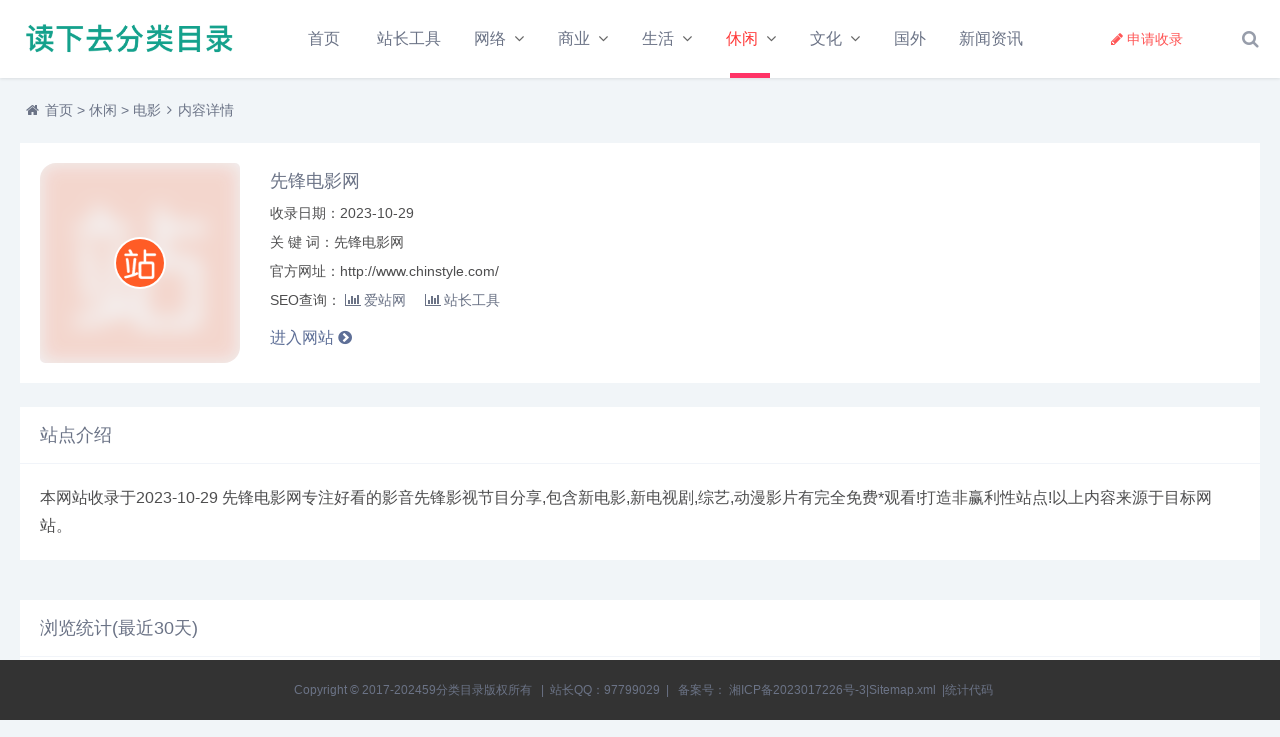

--- FILE ---
content_type: text/html
request_url: https://www.999591.cn/web/90.html
body_size: 5522
content:
<!DOCTYPE html>
<html lang="zh-CN">
<head>
<meta charset="UTF-8">
<meta name="viewport" content="width=device-width, initial-scale=1.0, minimum-scale=1.0, maximum-scale=1.0, user-scalable=no">
<meta name="renderer" content="webkit">
<meta name="force-rendering" content="webkit">
<meta http-equiv="X-UA-Compatible" content="IE=edge,Chrome=1">
<meta name="applicable-device" content="pc,mobile">
<title>先锋电影网 - 59分类目录</title>
<meta name="keywords" content="先锋电影网" />
<meta name="description" content="先锋电影网专注好看的影音先锋影视节目分享,包含新电影,新电视剧,综艺,动漫影片有完全免费*观看!打造非赢利性站点! " />
<link rel="stylesheet" href="https://www.999591.cn/skin/ecms254/css/font-awesome.min.css" type="text/css">
<link rel="stylesheet" href="https://www.999591.cn/skin/ecms254/css/style.css" type="text/css">
<!--[if lt IE 9]><div class="fuck-ie"><p class="tips">*您的IE浏览器版本过低，为获得更好的体验请使用Chrome、Firefox或其他现代浏览器!</p></div><![endif]-->
<script src="https://www.999591.cn/skin/ecms254/js/jquery-2.2.4.min.js" type="text/javascript"></script>
</head>
<body>
<header class="header">
  <div class="h-fix">
    <div class="container">
      <h1 class="logo"> <a href="https://www.999591.cn/" title="分类目录收录_网站目录网址收录 - 59分类目录"><img src="https://www.999591.cn/skin/ecms254/images/logo.png" alt="分类目录收录_网站目录网址收录 - 59分类目录" title="分类目录收录_网站目录网址收录 - 59分类目录"/></a> </h1>
      <div id="m-btn" class="m-btn"><i class="fa fa-bars"></i></div>
      <div class="search"> <i class="s-btn off fa fa-search"></i>
        <div class="s-form"> <i class="arrow fa fa-caret-up"></i>
          <form method="post" name="searchform" class="sform" action="https://www.999591.cn/e/search/index.php" >
            <input class="sinput" name="keyboard" type="text" placeholder="请输入搜索词">
            <button><i class="fa fa-search"></i></button>
            <input type="hidden" value="title" name="show">
            <input type="hidden" value="1" name="tempid">
            <input type="hidden" value="daohang" name="tbname">
            <input name="mid" value="1" type="hidden">
            <input name="dopost" value="search" type="hidden">
          </form>
        </div>
      </div>
      <nav class="nav-bar" id="nav-box" data-type="index" data-infoid="">
        <ul class="nav">
          <li  class=""><a href="https://www.999591.cn/">首页</a></li>
      <li class="" ><a href="https://www.999591.cn/gongju/">站长工具</a></li><li class="" ><a href="https://www.999591.cn/wangluo/">网络</a><ul class="sub-menu"><li><a href="https://www.999591.cn/wangluo/hulianwang/">互联网</a></li><li><a href="https://www.999591.cn/wangluo/it/">IT</a></li><li><a href="https://www.999591.cn/wangluo/yingjian/">硬件</a></li><li><a href="https://www.999591.cn/wangluo/shuma/">数码</a></li><li><a href="https://www.999591.cn/wangluo/ruanjian/">软件</a></li><li><a href="https://www.999591.cn/wangluo/diannao/">电脑</a></li><li><a href="https://www.999591.cn/wangluo/biancheng/">编程</a></li><li><a href="https://www.999591.cn/wangluo/sheji/">设计</a></li><li><a href="https://www.999591.cn/wangluo/jianzhan/">建站</a></li><li><a href="https://www.999591.cn/wangluo/zhanzhang/">站长</a></li><li><a href="https://www.999591.cn/wangluo/sousuo/">搜索</a></li><li><a href="https://www.999591.cn/wangluo/wangzhi/">网址</a></li><li><a href="https://www.999591.cn/wangluo/boke/">博客</a></li><li><a href="https://www.999591.cn/wangluo/ziyuan/">资源</a></li><li><a href="https://www.999591.cn/wangluo/shejiao/">社交</a></li><li><a href="https://www.999591.cn/wangluo/anquan/">安全</a></li></ul></li><li class="" ><a href="https://www.999591.cn/shangye/">商业</a><ul class="sub-menu"><li><a href="https://www.999591.cn/shangye/yingxiang/">影像器材</a></li><li><a href="https://www.999591.cn/shangye/qita/">其它行业</a></li><li><a href="https://www.999591.cn/shangye/shengwu/">生物科学</a></li><li><a href="https://www.999591.cn/shangye/boli/">玻璃陶瓷</a></li><li><a href="https://www.999591.cn/shangye/tuliao/">涂料油漆</a></li><li><a href="https://www.999591.cn/shangye/suliao/">塑料橡胶</a></li><li><a href="https://www.999591.cn/shangye/kuangshi/">矿石金属</a></li><li><a href="https://www.999591.cn/shangye/moju/">模具冲压</a></li><li><a href="https://www.999591.cn/shangye/dianzi/">电子产品</a></li><li><a href="https://www.999591.cn/shangye/fangzhi/">纺织印染</a></li><li><a href="https://www.999591.cn/shangye/anfang/">安防监控</a></li><li><a href="https://www.999591.cn/shangye/kongtiao/">空调制冷</a></li><li><a href="https://www.999591.cn/shangye/dengju/">照明灯具</a></li><li><a href="https://www.999591.cn/shangye/yejin/">冶金冶炼</a></li><li><a href="https://www.999591.cn/shangye/yiqi/">仪器仪表</a></li><li><a href="https://www.999591.cn/shangye/dianxian/">电线电缆</a></li><li><a href="https://www.999591.cn/shangye/jiaotong/">交通物流</a></li><li><a href="https://www.999591.cn/shangye/zhongbiao/">钟表眼镜</a></li><li><a href="https://www.999591.cn/shangye/zhiye/">纸业印刷</a></li><li><a href="https://www.999591.cn/shangye/gongye/">工业制品</a></li><li><a href="https://www.999591.cn/shangye/huizhan/">会展活动</a></li><li><a href="https://www.999591.cn/shangye/shangwu/">商务服务</a></li><li><a href="https://www.999591.cn/shangye/guanggao/">广告营销</a></li><li><a href="https://www.999591.cn/shangye/zhaoshang/">招商加盟</a></li><li><a href="https://www.999591.cn/shangye/tongxin/">通信设备</a></li><li><a href="https://www.999591.cn/shangye/jianzhu/">建筑环境</a></li><li><a href="https://www.999591.cn/shangye/jixie/">机械设备</a></li><li><a href="https://www.999591.cn/shangye/nengyuan/">能源化工</a></li><li><a href="https://www.999591.cn/shangye/nongye/">农林牧渔</a></li><li><a href="https://www.999591.cn/shangye/shipin/">食品饮料</a></li></ul></li><li class="" ><a href="https://www.999591.cn/shenghuo/">生活</a><ul class="sub-menu"><li><a href="https://www.999591.cn/shenghuo/meishi/">美食</a></li><li><a href="https://www.999591.cn/shenghuo/weixiu/">维修</a></li><li><a href="https://www.999591.cn/shenghuo/daijiao/">代驾</a></li><li><a href="https://www.999591.cn/shenghuo/jiaju/">家具</a></li><li><a href="https://www.999591.cn/shenghuo/falv/">法律</a></li><li><a href="https://www.999591.cn/shenghuo/zhaopin/">招聘</a></li><li><a href="https://www.999591.cn/shenghuo/chaxun/">查询</a></li><li><a href="https://www.999591.cn/shenghuo/pinpai/">品牌</a></li><li><a href="https://www.999591.cn/shenghuo/shenghuo/">生活</a></li><li><a href="https://www.999591.cn/shenghuo/lvyou/">旅游</a></li><li><a href="https://www.999591.cn/shenghuo/shishang/">时尚</a></li><li><a href="https://www.999591.cn/shenghuo/nvxin/">女性</a></li><li><a href="https://www.999591.cn/shenghuo/ertong/">儿童</a></li><li><a href="https://www.999591.cn/shenghuo/chongwu/">宠物</a></li><li><a href="https://www.999591.cn/shenghuo/gouwu/">购物</a></li><li><a href="https://www.999591.cn/shenghuo/jiankang/">健康</a></li><li><a href="https://www.999591.cn/shenghuo/tongxin/">通信</a></li><li><a href="https://www.999591.cn/shenghuo/shouji/">手机</a></li><li><a href="https://www.999591.cn/shenghuo/dianshi/">电视</a></li><li><a href="https://www.999591.cn/shenghuo/qiche/">汽车</a></li><li><a href="https://www.999591.cn/shenghuo/fangchan/">房产</a></li><li><a href="https://www.999591.cn/shenghuo/baoxian/">保险</a></li><li><a href="https://www.999591.cn/shenghuo/yinhang/">银行</a></li><li><a href="https://www.999591.cn/shenghuo/jinrong/">金融</a></li><li><a href="https://www.999591.cn/shenghuo/gupiao/">股票</a></li><li><a href="https://www.999591.cn/shenghuo/jiaotong/">交通</a></li><li><a href="https://www.999591.cn/shenghuo/tianqi/">天气</a></li></ul></li><li class="active" ><a href="https://www.999591.cn/xiuxian/">休闲</a><ul class="sub-menu"><li><a href="https://www.999591.cn/xiuxian/yinyue/">音乐</a></li><li><a href="https://www.999591.cn/xiuxian/dianying/">电影</a></li><li><a href="https://www.999591.cn/xiuxian/youxi/">游戏</a></li><li><a href="https://www.999591.cn/xiuxian/dongman/">动漫</a></li><li><a href="https://www.999591.cn/xiuxian/tupian/">图片</a></li><li><a href="https://www.999591.cn/xiuxian/xiaoshuo/">小说</a></li><li><a href="https://www.999591.cn/xiuxian/xiaohua/">笑话</a></li><li><a href="https://www.999591.cn/xiuxian/xingxiang/">星相</a></li><li><a href="https://www.999591.cn/xiuxian/jiaoyou/">交友</a></li><li><a href="https://www.999591.cn/xiuxian/xinwen/">新闻</a></li><li><a href="https://www.999591.cn/xiuxian/tiyu/">体育</a></li><li><a href="https://www.999591.cn/xiuxian/junshi/">军事</a></li><li><a href="https://www.999591.cn/xiuxian/sheying/">摄影</a></li><li><a href="https://www.999591.cn/xiuxian/mingxing/">明星</a></li><li><a href="https://www.999591.cn/xiuxian/zhusu/">住宿</a></li></ul></li><li class="" ><a href="https://www.999591.cn/wenhua/">文化</a><ul class="sub-menu"><li><a href="https://www.999591.cn/wenhua/jiaoyu/">教育</a></li><li><a href="https://www.999591.cn/wenhua/zhishi/">知识</a></li><li><a href="https://www.999591.cn/wenhua/waiyu/">外语</a></li><li><a href="https://www.999591.cn/wenhua/kaoshi/">考试</a></li><li><a href="https://www.999591.cn/wenhua/lunwen/">论文</a></li><li><a href="https://www.999591.cn/wenhua/xuexiao/">学校</a></li><li><a href="https://www.999591.cn/wenhua/tushu/">图书</a></li><li><a href="https://www.999591.cn/wenhua/liuxue/">留学</a></li><li><a href="https://www.999591.cn/wenhua/quyi/">曲艺</a></li><li><a href="https://www.999591.cn/wenhua/yishu/">艺术</a></li><li><a href="https://www.999591.cn/wenhua/kexue/">科学</a></li><li><a href="https://www.999591.cn/wenhua/renwen/">人文</a></li><li><a href="https://www.999591.cn/wenhua/zongjiao/">宗教</a></li><li><a href="https://www.999591.cn/wenhua/gongyi/">公益</a></li></ul></li><li class="" ><a href="https://www.999591.cn/guowai/">国外</a></li><li class="" ><a href="https://www.999591.cn/xinwen/">新闻资讯</a></li>        </ul>
      </nav>
      <div class="submit fr"> <a href="https://www.999591.cn/shoulu.html" target="_blank" class="a transition"><i class="fa fa-pencil"></i>申请收录</a> </div>
    </div>
  </div>
</header>
<div id="mask"></div>
<div class="breadnav">
  <div class="container bread"> <i class="fa fa-home"></i><a href="https://www.999591.cn/index.php">首页</a>&nbsp;>&nbsp;<a href="https://www.999591.cn/xiuxian/">休闲</a>&nbsp;>&nbsp;<a href="https://www.999591.cn/xiuxian/dianying/">电影</a><i class="fa fa-angle-right"></i>内容详情 </div>
</div>
<div class="container">
  <div class="part partnbt partbg partbtm partmobile">
    <div class="items itemsh itemmobile">
      <div class="row post-single">
        <div class="col-xs-12 col-sm-12 col-md-8">
          <div class="pic fl">
                      <div class="blur blur-layer" style="background: transparent url(https://www.999591.cn/skin/ecms254/images/daohang_notimg.gif) no-repeat center center;-webkit-background-size: cover;-moz-background-size: cover;-o-background-size: cover;background-size: cover;"> </div>
            <img class="img-cover" src="https://www.999591.cn/skin/ecms254/images/daohang_notimg.gif" alt="先锋电影网" title="先锋电影网"> </div>
          <div class="list">
            <p><span><a target="_blank" href="http://www.chinstyle.com/" rel="nofollow">先锋电影网</a></span></p>
            <p>收录日期：2023-10-29</p>
            <p class="tag">关 键 词：先锋电影网</p>
            <p>官方网址：http://www.chinstyle.com/</p>
                        <p class="seo">SEO查询： <a rel="nofollow" href="https://www.aizhan.com/cha/www.chinstyle.com/" target="_blank"><i class="fa fa-bar-chart"></i>爱站网</a>
              <!-- 站长网pc和wap的url不一样，需做判断  --> 
              <a href="http://seo.chinaz.com/http://www.chinstyle.com/" target="_blank" rel="nofollow"><i class="fa fa-bar-chart"></i>站长工具</a> </p>
            <a class="btn transition" target="_blank" href="http://www.chinstyle.com/" rel="nofollow">进入网站 <i class="fa fa-chevron-circle-right"></i></a> </div>
        </div>
        <div class="col-xs-12 col-sm-12 col-md-4 ad_zone"> 
          		<div class="pcd_ad mb20"><script src="https://www.999591.cn/d/js/acmsd/thea3.js"></script></div>
                <div class="mbd_ad mb20"></div>
          
        </div>
      </div>
    </div>
  </div>
  <div class="part partbg">
  	<p class="tt"><span>站点介绍</span></p>
    <div class="items itemspd">
      <div class="art-main">
        本网站收录于2023-10-29 先锋电影网专注好看的影音先锋影视节目分享,包含新电影,新电视剧,综艺,动漫影片有完全免费*观看!打造非赢利性站点!以上内容来源于目标网站。
      </div>
    </div>
  </div>
 <script src="https://www.999591.cn//skin/ecms254/js/flml.min.js"></script>
<script src="https://www.999591.cn/e/extend/onclick/show.php?classid=80&id=90"></script> 
  <!-- 广告位AD3  -->
  <div class="part related">
    <p class="tt"><span>相关网站</span></p>
    <div class="items">
      <div class="row">
                    <div class="col-xs-6 col-sm-4 col-md-3  colpad">
          <div class="item relateditem"> <img class="angle_fix" src="https://www.999591.cn/skin/ecms254/images/angle.png"> <a class="a" href="https://www.999591.cn/web/426.html" title="小调网" target="_blank"> <img class="img-cover br" src="https://www.999591.cn/skin/ecms254/images/daohang_notimg.gif" alt="小调网" title="小调网">
            <h3>小调网</h3>
            <p>电影天堂_小调网,最好的迅雷电影下载网,分享最新电影,高清电影下载!...</p>
            </a> </div>
        </div>
                      <div class="col-xs-6 col-sm-4 col-md-3  colpad">
          <div class="item relateditem"> <img class="angle_fix" src="https://www.999591.cn/skin/ecms254/images/angle.png"> <a class="a" href="https://www.999591.cn/web/420.html" title="悠悠资源先锋中文站" target="_blank"> <img class="img-cover br" src="https://www.999591.cn/skin/ecms254/images/daohang_notimg.gif" alt="悠悠资源先锋中文站" title="悠悠资源先锋中文站">
            <h3>悠悠资源先锋中文站</h3>
            <p>悠悠资源先锋中文站...</p>
            </a> </div>
        </div>
                      <div class="col-xs-6 col-sm-4 col-md-3  colpad">
          <div class="item relateditem"> <img class="angle_fix" src="https://www.999591.cn/skin/ecms254/images/angle.png"> <a class="a" href="https://www.999591.cn/web/419.html" title="伊人影院" target="_blank"> <img class="img-cover br" src="https://www.999591.cn/skin/ecms254/images/daohang_notimg.gif" alt="伊人影院" title="伊人影院">
            <h3>伊人影院</h3>
            <p>伊人影院_百万站网站知识库...</p>
            </a> </div>
        </div>
                      <div class="col-xs-6 col-sm-4 col-md-3  colpad">
          <div class="item relateditem"> <img class="angle_fix" src="https://www.999591.cn/skin/ecms254/images/angle.png"> <a class="a" href="https://www.999591.cn/web/418.html" title="久久资源电影网" target="_blank"> <img class="img-cover br" src="https://www.999591.cn/skin/ecms254/images/daohang_notimg.gif" alt="久久资源电影网" title="久久资源电影网">
            <h3>久久资源电影网</h3>
            <p>久久资源电影网为您提供电影电视剧在线观看,高清电影下载,电视剧,欧美韩国日本电视剧,好看的动漫,综艺节目是更新的电影网...</p>
            </a> </div>
        </div>
                      <div class="col-xs-6 col-sm-4 col-md-3  colpad">
          <div class="item relateditem"> <img class="angle_fix" src="https://www.999591.cn/skin/ecms254/images/angle.png"> <a class="a" href="https://www.999591.cn/web/414.html" title="扫雷游戏网页版" target="_blank"> <img class="img-cover br" src="https://www.999591.cn/skin/ecms254/images/daohang_notimg.gif" alt="扫雷游戏网页版" title="扫雷游戏网页版">
            <h3>扫雷游戏网页版</h3>
            <p>本站提供了经典扫雷游戏，并略作改进，在电脑或手机上打开网页就可以玩，无需下载安装。增加了满屏级别，自适应屏幕大小。成绩榜实时显示大家的扫雷成绩。...</p>
            </a> </div>
        </div>
                      <div class="col-xs-6 col-sm-4 col-md-3  colpad">
          <div class="item relateditem"> <img class="angle_fix" src="https://www.999591.cn/skin/ecms254/images/angle.png"> <a class="a" href="https://www.999591.cn/web/413.html" title="www.yhdm8.co" target="_blank"> <img class="img-cover br" src="https://www.999591.cn/skin/ecms254/images/daohang_notimg.gif" alt="www.yhdm8.co" title="www.yhdm8.co">
            <h3>www.yhdm8.co</h3>
            <p>www.yhdm8.co电影网...</p>
            </a> </div>
        </div>
                      <div class="col-xs-6 col-sm-4 col-md-3  colpad">
          <div class="item relateditem"> <img class="angle_fix" src="https://www.999591.cn/skin/ecms254/images/angle.png"> <a class="a" href="https://www.999591.cn/web/412.html" title="www.aqdydy.com" target="_blank"> <img class="img-cover br" src="https://www.999591.cn/skin/ecms254/images/daohang_notimg.gif" alt="www.aqdydy.com" title="www.aqdydy.com">
            <h3>www.aqdydy.com</h3>
            <p>www.aqdydy.com电影网...</p>
            </a> </div>
        </div>
                      <div class="col-xs-6 col-sm-4 col-md-3  colpad">
          <div class="item relateditem"> <img class="angle_fix" src="https://www.999591.cn/skin/ecms254/images/angle.png"> <a class="a" href="https://www.999591.cn/web/411.html" title="搜播手机影院" target="_blank"> <img class="img-cover br" src="https://www.999591.cn/skin/ecms254/images/daohang_notimg.gif" alt="搜播手机影院" title="搜播手机影院">
            <h3>搜播手机影院</h3>
            <p>搜播手机影院 - 比神马电影更好看的在线影院...</p>
            </a> </div>
        </div>
              </div>
    </div>
  </div>
  <div class="part partbg">
    <ul class="msg msghead">
      <li class="tbname">
        <p class="tt"> <span>评论列表
          （<span class="emphasize"><script src=https://www.999591.cn/e/public/ViewClick/?classid=80&id=90&down=2></script></span>条） </span> </p>
      </li>
    </ul>
    <div class="items form"> <!--<i class="fa fa-smile-o"></i>&nbsp;当前暂无评论，快来抢沙发吧~-->
      <label id="AjaxCommentBegin"></label>
      <!--评论输出--> 
      <script src="https://www.999591.cn/e/pl/more/?classid=80&id=90&num=10"></script>
      <!--评论翻页条输出-->
      <div class="pagebar commentpagebar">
        <div class="pagebar"> </div>
      </div>
      <label id="AjaxCommentEnd"></label>
    </div>
  </div>
  <!--评论框-->
  
  <div class="part" id="tosaypl">
    <div class="post" id="divCommentPost">
      <p class="tt posttop"><span>发布评论</span><a class="hook" name="comment" rel="nofollow"></a><a rel="nofollow" id="cancel-reply" href="#divCommentPost" style="display:none;"><small>取消回复</small></a></p>
     <form action="https://www.999591.cn/e/pl/doaction.php" method="post" name="saypl" id="saypl" class="items form" target="_self">
        <input name="id" type="hidden" id="id" value="90" />
              <input name="classid" type="hidden" id="classid" value="80" />
              <input name="enews" type="hidden" id="enews" value="AddPl" />
              <input name="repid" type="hidden" id="repid" value="0" />
              <input type="hidden" name="ecmsfrom" value="https://www.999591.cn/web/90.html">
              <input name="password" type="hidden" class="inputText" id="password" value="" size="16" />
              <input name="nomember" type="hidden" id="nomember" value="1" checked="checked" />
        <div class="row">
          <div class="col-xs-12 col-sm-4 col-md-3">
            <input type="text" name="username" id="inpName" class="text" value="" size="28" tabindex="1" placeholder="昵称(必填)"/>
          </div>
          <div class="col-xs-12 col-sm-4 col-md-3">
            <input type="text" name="email" id="inpEmail" class="text" value="" size="28" tabindex="2" placeholder="邮箱"/>
          </div>
          <div class="col-xs-12 col-sm-4 col-md-3">
            <input type="text" name="weburl" id="inpHomePage" class="text" value="" size="28" tabindex="3" placeholder="网址"/>
          </div>
          <div class="col-xs-12 col-sm-4 col-md-3">
            <div class="verify-wrap">
              <input type="text" name="key" id="inpVerify" class="text" value="" size="28" tabindex="4" placeholder="验证码"/>
             <img src="https://www.999591.cn/e/ShowKey/?v=pl" class="verifyimg" name="plKeyImg" id="plKeyImg" onclick="plKeyImg.src='https://www.999591.cn/e/ShowKey/?v=pl&t='+Math.random()" title="看不清楚,点击刷新" /> </div>
          </div>
        </div>
        <p>
          <textarea name="saytext" id="txaArticle" class="text" cols="50" rows="4" tabindex="5" placeholder="说点什么再走吧..."></textarea>
        </p>
        <p>
          <input name="sumbit" type="submit" tabindex="6" value="发布" class="button transition"/>
        </p>
      </form>
    </div>
  </div>
</div>
<div class="footer-copyright ">
  <div class="container">
     <p> <span>Copyright © 2017-202459分类目录版权所有 </span>|<span>站长QQ：97799029</span>|<span> 备案号：<a href="https://beian.miit.gov.cn/"  rel="nofollow" target="_blank"> 湘ICP备2023017226号-3</a>|<a href="/Sitemap.xml" target="_blank">Sitemap.xml</a></span>|统计代码    </p>
  </div>
</div>
<div id="backtop" class="fa fa-angle-up"></div>
<script src="https://www.999591.cn/skin/ecms254/js/main.js" type="text/javascript"></script>
<!--初始化Swiper--> 
<script>
/* tooltip.js初始化 */
$('.autoleft').tooltip({
    align: 'autoLeft',
    fade: {
        duration: 200,
        opacity: 0.8
    }
});
</script> 
<script>
/* jQuery.positionSticky.js初始化 */
jQuery('.sticky').positionSticky({offsetTop: 78});
</script> 
<!--[if lt IE 9]><script src="https://www.999591.cn/skin/ecms254/js/html5-css3.js"></script><![endif]-->
<div style="display:none"><script src=https://www.999591.cn/e/public/ViewClick/?classid=80&id=90&addclick=1></script></div>
</body>
</html>

--- FILE ---
content_type: text/html; charset=utf-8
request_url: https://www.999591.cn/e/extend/onclick/show.php?classid=80&id=90
body_size: 974
content:


document.writeln("<div class=\'part partbg\'>");
document.writeln("    <p class=\'tt\'><span>浏览统计(最近30天)</span></p>");
document.writeln("    <div class=\'items\'>");
document.writeln("      <div id=\'echart\'> ");
document.writeln("        <script type=\'text/javascript\'>");
document.writeln("                var dom = document.getElementById(\'echart\');");
document.writeln("                var myChart = echarts.init(dom);");
document.writeln("                var app = {};  ");
document.writeln("                ");
document.writeln("                ");
document.writeln("                option = null;");
document.writeln("                option = {");
document.writeln("                            color: [\'#ef1616\'],");
document.writeln("                            tooltip: {");
document.writeln("                                trigger: \'axis\',");
document.writeln("                            },");
document.writeln("                                calculable : true,");
document.writeln("                    grid: {");
document.writeln("                                left: \'2%\',");
document.writeln("                                top: \'25px\',");
document.writeln("                                right: \'2%\',");
document.writeln("                                bottom: \'60px\',");
document.writeln("                                containLabel: true");
document.writeln("                            },");
document.writeln("                    dataZoom: [{   // 这个dataZoom组件，默认控制x轴。");
document.writeln("                                   type: \'slider\', // 这个 dataZoom 组件是 slider 型 dataZoom 组件");
document.writeln("                                   start: 50,      // 左边在 10% 的位置。");
document.writeln("                                   end: 100         // 右边在 60% 的位置。");
document.writeln("                                                       ");
document.writeln("                               }],          ");
document.writeln("                    xAxis: [{");
document.writeln("                                type: \'category\',");
document.writeln("                                splitLine: {");
document.writeln("                                    show: false");
document.writeln("                                },                ");
document.writeln("                                axisLine: {");
document.writeln("                                    show: !1");
document.writeln("                                },");
document.writeln("                                axisTick: {");
document.writeln("                                    show: !1");
document.writeln("                                },");
document.writeln("                                axisLabel: {");
document.writeln("                                    show: true,");
document.writeln("                                    margin: 20,                   ");
document.writeln("                                    textStyle: {");
document.writeln("                                        color: \'#999\',");
document.writeln("                                        \'fontSize\': 12,");
document.writeln("                                    }");
document.writeln("                                },               ");
document.writeln("                                boundaryGap:false,");
document.writeln("                              data: [\'10-25\',\'10-26\',\'10-27\',\'10-28\',\'10-29\',\'10-30\',\'10-31\',\'11-01\',\'11-02\',\'11-03\',\'11-04\',\'11-05\',\'11-06\',\'11-07\',\'11-08\',\'11-09\',\'11-10\',\'11-11\',\'11-12\',\'11-13\',\'11-14\',\'11-15\',\'11-16\',\'11-17\',\'11-18\',\'11-19\',\'11-20\',\'11-21\',\'11-22\',\'11-23\',\'11-24\']");
document.writeln("                            }],");
document.writeln("                             ");
document.writeln("                    yAxis: [{");
document.writeln("                                type: \'value\',");
document.writeln("                                axisLine: {");
document.writeln("                                    lineStyle: {");
document.writeln("                                        color: [\'#c1c6ca\']");
document.writeln("                                    }");
document.writeln("                                },");
document.writeln("                                axisLabel: {");
document.writeln("                                    show: !1,");
document.writeln("                                    inside: true");
document.writeln("                                },");
document.writeln("                                splitLine: {");
document.writeln("                                    lineStyle: {");
document.writeln("                                        color: [\'#c1c6ca\']");
document.writeln("                                    }");
document.writeln("                                }");
document.writeln("                            }],");
document.writeln("                     series: [{");
document.writeln("                                name: \'浏览量\',");
document.writeln("                                type: \'line\',");
document.writeln("                                stack: \'总量\',");
document.writeln("                                itemStyle: {");
document.writeln("                                    normal: {");
document.writeln("                                        lineStyle: {");
document.writeln("                                            width: 2");
document.writeln("                                        }");
document.writeln("                                    }");
document.writeln("                                    ");
document.writeln("                                },");
document.writeln("                                smooth: true,");
document.writeln("                                ");
document.writeln("                                areaStyle: {");
document.writeln("                                    normal: {");
document.writeln("                                        opacity: 1,");
document.writeln("                                        color: {");
document.writeln("                                            x: 0,");
document.writeln("                                            y: 0,");
document.writeln("                                            x2: 0,");
document.writeln("                                            y2: 1,");
document.writeln("                                            type: \'linear\',");
document.writeln("                                            global: !1,");
document.writeln("                                            colorStops: [{");
document.writeln("                                                offset: 0,");
document.writeln("                                                color: \'#ff5b5b\'");
document.writeln("                                            }, {");
document.writeln("                                                offset: 1,");
document.writeln("                                                color: \'#f99191\'");
document.writeln("                                            }]");
document.writeln("                                        }");
document.writeln("                                    }");
document.writeln("                                },");
document.writeln("                                data: [0,0,0,0,0,0,0,1,0,0,0,0,0,0,0,0,0,0,0,0,1,0,0,0,0,0,0,0,0,0,1]");
document.writeln("                            }]");
document.writeln("                };");
document.writeln("                myChart.setOption(option);");
document.writeln("            </script> ");
document.writeln("      </div>");
document.writeln("    </div>");
document.writeln("  </div>");






--- FILE ---
content_type: text/html; charset=utf-8
request_url: https://www.999591.cn/e/public/ViewClick/?classid=80&id=90&addclick=1
body_size: -120
content:
document.write('87');